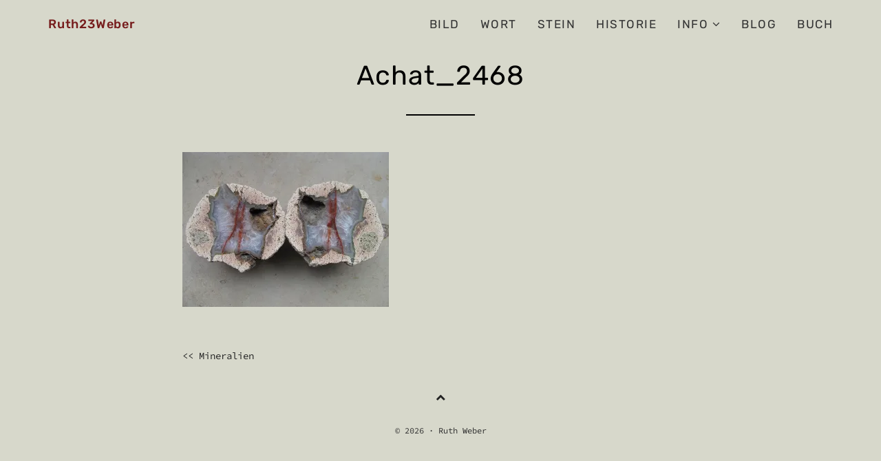

--- FILE ---
content_type: text/html; charset=UTF-8
request_url: https://ruth23weber.de/mineralien/achat_2468/
body_size: 9606
content:
<!DOCTYPE html>
<html lang="de">
<head>
<meta charset="UTF-8">
<meta name="viewport" content="width=device-width, initial-scale=1">
<link rel="profile" href="http://gmpg.org/xfn/11">

<meta name='robots' content='index, follow, max-image-preview:large, max-snippet:-1, max-video-preview:-1' />

	<!-- This site is optimized with the Yoast SEO plugin v21.5 - https://yoast.com/wordpress/plugins/seo/ -->
	<title>Achat_2468 - Ruth23Weber</title>
	<link rel="canonical" href="https://ruth23weber.de/mineralien/achat_2468/" />
	<meta property="og:locale" content="de_DE" />
	<meta property="og:type" content="article" />
	<meta property="og:title" content="Achat_2468 - Ruth23Weber" />
	<meta property="og:description" content="Achatgeode mit Lepidokrokit oder Hämatit, St. Egidien, Sachsen" />
	<meta property="og:url" content="https://ruth23weber.de/mineralien/achat_2468/" />
	<meta property="og:site_name" content="Ruth23Weber" />
	<meta property="article:modified_time" content="2017-12-17T11:19:07+00:00" />
	<meta property="og:image" content="https://ruth23weber.de/mineralien/achat_2468" />
	<meta property="og:image:width" content="1500" />
	<meta property="og:image:height" content="1125" />
	<meta property="og:image:type" content="image/jpeg" />
	<meta name="twitter:card" content="summary_large_image" />
	<script type="application/ld+json" class="yoast-schema-graph">{"@context":"https://schema.org","@graph":[{"@type":"WebPage","@id":"https://ruth23weber.de/mineralien/achat_2468/","url":"https://ruth23weber.de/mineralien/achat_2468/","name":"Achat_2468 - Ruth23Weber","isPartOf":{"@id":"https://ruth23weber.de/#website"},"primaryImageOfPage":{"@id":"https://ruth23weber.de/mineralien/achat_2468/#primaryimage"},"image":{"@id":"https://ruth23weber.de/mineralien/achat_2468/#primaryimage"},"thumbnailUrl":"https://i0.wp.com/ruth23weber.de/wp-content/uploads/2017/10/Achat_2468.jpg?fit=1500%2C1125&ssl=1","datePublished":"2017-11-27T16:32:46+00:00","dateModified":"2017-12-17T11:19:07+00:00","breadcrumb":{"@id":"https://ruth23weber.de/mineralien/achat_2468/#breadcrumb"},"inLanguage":"de","potentialAction":[{"@type":"ReadAction","target":["https://ruth23weber.de/mineralien/achat_2468/"]}]},{"@type":"ImageObject","inLanguage":"de","@id":"https://ruth23weber.de/mineralien/achat_2468/#primaryimage","url":"https://i0.wp.com/ruth23weber.de/wp-content/uploads/2017/10/Achat_2468.jpg?fit=1500%2C1125&ssl=1","contentUrl":"https://i0.wp.com/ruth23weber.de/wp-content/uploads/2017/10/Achat_2468.jpg?fit=1500%2C1125&ssl=1"},{"@type":"BreadcrumbList","@id":"https://ruth23weber.de/mineralien/achat_2468/#breadcrumb","itemListElement":[{"@type":"ListItem","position":1,"name":"Startseite","item":"https://ruth23weber.de/"},{"@type":"ListItem","position":2,"name":"Mineralien","item":"https://ruth23weber.de/mineralien/"},{"@type":"ListItem","position":3,"name":"Achat_2468"}]},{"@type":"WebSite","@id":"https://ruth23weber.de/#website","url":"https://ruth23weber.de/","name":"Ruth23Weber","description":"","publisher":{"@id":"https://ruth23weber.de/#/schema/person/3847ba324aef26006365ffe4a577a49d"},"potentialAction":[{"@type":"SearchAction","target":{"@type":"EntryPoint","urlTemplate":"https://ruth23weber.de/?s={search_term_string}"},"query-input":"required name=search_term_string"}],"inLanguage":"de"},{"@type":["Person","Organization"],"@id":"https://ruth23weber.de/#/schema/person/3847ba324aef26006365ffe4a577a49d","name":"Ruth","image":{"@type":"ImageObject","inLanguage":"de","@id":"https://ruth23weber.de/#/schema/person/image/","url":"https://i0.wp.com/ruth23weber.de/wp-content/uploads/2017/10/Achat_2468.jpg?fit=1500%2C1125&ssl=1","contentUrl":"https://i0.wp.com/ruth23weber.de/wp-content/uploads/2017/10/Achat_2468.jpg?fit=1500%2C1125&ssl=1","width":1500,"height":1125,"caption":"Ruth"},"logo":{"@id":"https://ruth23weber.de/#/schema/person/image/"}}]}</script>
	<!-- / Yoast SEO plugin. -->


<link rel='dns-prefetch' href='//stats.wp.com' />
<link rel='dns-prefetch' href='//v0.wordpress.com' />
<link rel='dns-prefetch' href='//widgets.wp.com' />
<link rel='dns-prefetch' href='//s0.wp.com' />
<link rel='dns-prefetch' href='//0.gravatar.com' />
<link rel='dns-prefetch' href='//1.gravatar.com' />
<link rel='dns-prefetch' href='//2.gravatar.com' />
<link rel='dns-prefetch' href='//i0.wp.com' />
<link rel="alternate" type="application/rss+xml" title="Ruth23Weber &raquo; Feed" href="https://ruth23weber.de/feed/" />
<link rel="alternate" type="application/rss+xml" title="Ruth23Weber &raquo; Kommentar-Feed" href="https://ruth23weber.de/comments/feed/" />
<script type="text/javascript">
window._wpemojiSettings = {"baseUrl":"https:\/\/s.w.org\/images\/core\/emoji\/14.0.0\/72x72\/","ext":".png","svgUrl":"https:\/\/s.w.org\/images\/core\/emoji\/14.0.0\/svg\/","svgExt":".svg","source":{"concatemoji":"https:\/\/ruth23weber.de\/wp-includes\/js\/wp-emoji-release.min.js?ver=6.3.7"}};
/*! This file is auto-generated */
!function(i,n){var o,s,e;function c(e){try{var t={supportTests:e,timestamp:(new Date).valueOf()};sessionStorage.setItem(o,JSON.stringify(t))}catch(e){}}function p(e,t,n){e.clearRect(0,0,e.canvas.width,e.canvas.height),e.fillText(t,0,0);var t=new Uint32Array(e.getImageData(0,0,e.canvas.width,e.canvas.height).data),r=(e.clearRect(0,0,e.canvas.width,e.canvas.height),e.fillText(n,0,0),new Uint32Array(e.getImageData(0,0,e.canvas.width,e.canvas.height).data));return t.every(function(e,t){return e===r[t]})}function u(e,t,n){switch(t){case"flag":return n(e,"\ud83c\udff3\ufe0f\u200d\u26a7\ufe0f","\ud83c\udff3\ufe0f\u200b\u26a7\ufe0f")?!1:!n(e,"\ud83c\uddfa\ud83c\uddf3","\ud83c\uddfa\u200b\ud83c\uddf3")&&!n(e,"\ud83c\udff4\udb40\udc67\udb40\udc62\udb40\udc65\udb40\udc6e\udb40\udc67\udb40\udc7f","\ud83c\udff4\u200b\udb40\udc67\u200b\udb40\udc62\u200b\udb40\udc65\u200b\udb40\udc6e\u200b\udb40\udc67\u200b\udb40\udc7f");case"emoji":return!n(e,"\ud83e\udef1\ud83c\udffb\u200d\ud83e\udef2\ud83c\udfff","\ud83e\udef1\ud83c\udffb\u200b\ud83e\udef2\ud83c\udfff")}return!1}function f(e,t,n){var r="undefined"!=typeof WorkerGlobalScope&&self instanceof WorkerGlobalScope?new OffscreenCanvas(300,150):i.createElement("canvas"),a=r.getContext("2d",{willReadFrequently:!0}),o=(a.textBaseline="top",a.font="600 32px Arial",{});return e.forEach(function(e){o[e]=t(a,e,n)}),o}function t(e){var t=i.createElement("script");t.src=e,t.defer=!0,i.head.appendChild(t)}"undefined"!=typeof Promise&&(o="wpEmojiSettingsSupports",s=["flag","emoji"],n.supports={everything:!0,everythingExceptFlag:!0},e=new Promise(function(e){i.addEventListener("DOMContentLoaded",e,{once:!0})}),new Promise(function(t){var n=function(){try{var e=JSON.parse(sessionStorage.getItem(o));if("object"==typeof e&&"number"==typeof e.timestamp&&(new Date).valueOf()<e.timestamp+604800&&"object"==typeof e.supportTests)return e.supportTests}catch(e){}return null}();if(!n){if("undefined"!=typeof Worker&&"undefined"!=typeof OffscreenCanvas&&"undefined"!=typeof URL&&URL.createObjectURL&&"undefined"!=typeof Blob)try{var e="postMessage("+f.toString()+"("+[JSON.stringify(s),u.toString(),p.toString()].join(",")+"));",r=new Blob([e],{type:"text/javascript"}),a=new Worker(URL.createObjectURL(r),{name:"wpTestEmojiSupports"});return void(a.onmessage=function(e){c(n=e.data),a.terminate(),t(n)})}catch(e){}c(n=f(s,u,p))}t(n)}).then(function(e){for(var t in e)n.supports[t]=e[t],n.supports.everything=n.supports.everything&&n.supports[t],"flag"!==t&&(n.supports.everythingExceptFlag=n.supports.everythingExceptFlag&&n.supports[t]);n.supports.everythingExceptFlag=n.supports.everythingExceptFlag&&!n.supports.flag,n.DOMReady=!1,n.readyCallback=function(){n.DOMReady=!0}}).then(function(){return e}).then(function(){var e;n.supports.everything||(n.readyCallback(),(e=n.source||{}).concatemoji?t(e.concatemoji):e.wpemoji&&e.twemoji&&(t(e.twemoji),t(e.wpemoji)))}))}((window,document),window._wpemojiSettings);
</script>
<style type="text/css">
img.wp-smiley,
img.emoji {
	display: inline !important;
	border: none !important;
	box-shadow: none !important;
	height: 1em !important;
	width: 1em !important;
	margin: 0 0.07em !important;
	vertical-align: -0.1em !important;
	background: none !important;
	padding: 0 !important;
}
</style>
	<link rel='stylesheet' id='wp-block-library-css' href='https://ruth23weber.de/wp-includes/css/dist/block-library/style.min.css?ver=6.3.7' type='text/css' media='all' />
<style id='wp-block-library-inline-css' type='text/css'>
.has-text-align-justify{text-align:justify;}
</style>
<link rel='stylesheet' id='mediaelement-css' href='https://ruth23weber.de/wp-includes/js/mediaelement/mediaelementplayer-legacy.min.css?ver=4.2.17' type='text/css' media='all' />
<link rel='stylesheet' id='wp-mediaelement-css' href='https://ruth23weber.de/wp-includes/js/mediaelement/wp-mediaelement.min.css?ver=6.3.7' type='text/css' media='all' />
<style id='classic-theme-styles-inline-css' type='text/css'>
/*! This file is auto-generated */
.wp-block-button__link{color:#fff;background-color:#32373c;border-radius:9999px;box-shadow:none;text-decoration:none;padding:calc(.667em + 2px) calc(1.333em + 2px);font-size:1.125em}.wp-block-file__button{background:#32373c;color:#fff;text-decoration:none}
</style>
<style id='global-styles-inline-css' type='text/css'>
body{--wp--preset--color--black: #000000;--wp--preset--color--cyan-bluish-gray: #abb8c3;--wp--preset--color--white: #ffffff;--wp--preset--color--pale-pink: #f78da7;--wp--preset--color--vivid-red: #cf2e2e;--wp--preset--color--luminous-vivid-orange: #ff6900;--wp--preset--color--luminous-vivid-amber: #fcb900;--wp--preset--color--light-green-cyan: #7bdcb5;--wp--preset--color--vivid-green-cyan: #00d084;--wp--preset--color--pale-cyan-blue: #8ed1fc;--wp--preset--color--vivid-cyan-blue: #0693e3;--wp--preset--color--vivid-purple: #9b51e0;--wp--preset--gradient--vivid-cyan-blue-to-vivid-purple: linear-gradient(135deg,rgba(6,147,227,1) 0%,rgb(155,81,224) 100%);--wp--preset--gradient--light-green-cyan-to-vivid-green-cyan: linear-gradient(135deg,rgb(122,220,180) 0%,rgb(0,208,130) 100%);--wp--preset--gradient--luminous-vivid-amber-to-luminous-vivid-orange: linear-gradient(135deg,rgba(252,185,0,1) 0%,rgba(255,105,0,1) 100%);--wp--preset--gradient--luminous-vivid-orange-to-vivid-red: linear-gradient(135deg,rgba(255,105,0,1) 0%,rgb(207,46,46) 100%);--wp--preset--gradient--very-light-gray-to-cyan-bluish-gray: linear-gradient(135deg,rgb(238,238,238) 0%,rgb(169,184,195) 100%);--wp--preset--gradient--cool-to-warm-spectrum: linear-gradient(135deg,rgb(74,234,220) 0%,rgb(151,120,209) 20%,rgb(207,42,186) 40%,rgb(238,44,130) 60%,rgb(251,105,98) 80%,rgb(254,248,76) 100%);--wp--preset--gradient--blush-light-purple: linear-gradient(135deg,rgb(255,206,236) 0%,rgb(152,150,240) 100%);--wp--preset--gradient--blush-bordeaux: linear-gradient(135deg,rgb(254,205,165) 0%,rgb(254,45,45) 50%,rgb(107,0,62) 100%);--wp--preset--gradient--luminous-dusk: linear-gradient(135deg,rgb(255,203,112) 0%,rgb(199,81,192) 50%,rgb(65,88,208) 100%);--wp--preset--gradient--pale-ocean: linear-gradient(135deg,rgb(255,245,203) 0%,rgb(182,227,212) 50%,rgb(51,167,181) 100%);--wp--preset--gradient--electric-grass: linear-gradient(135deg,rgb(202,248,128) 0%,rgb(113,206,126) 100%);--wp--preset--gradient--midnight: linear-gradient(135deg,rgb(2,3,129) 0%,rgb(40,116,252) 100%);--wp--preset--font-size--small: 13px;--wp--preset--font-size--medium: 20px;--wp--preset--font-size--large: 36px;--wp--preset--font-size--x-large: 42px;--wp--preset--spacing--20: 0.44rem;--wp--preset--spacing--30: 0.67rem;--wp--preset--spacing--40: 1rem;--wp--preset--spacing--50: 1.5rem;--wp--preset--spacing--60: 2.25rem;--wp--preset--spacing--70: 3.38rem;--wp--preset--spacing--80: 5.06rem;--wp--preset--shadow--natural: 6px 6px 9px rgba(0, 0, 0, 0.2);--wp--preset--shadow--deep: 12px 12px 50px rgba(0, 0, 0, 0.4);--wp--preset--shadow--sharp: 6px 6px 0px rgba(0, 0, 0, 0.2);--wp--preset--shadow--outlined: 6px 6px 0px -3px rgba(255, 255, 255, 1), 6px 6px rgba(0, 0, 0, 1);--wp--preset--shadow--crisp: 6px 6px 0px rgba(0, 0, 0, 1);}:where(.is-layout-flex){gap: 0.5em;}:where(.is-layout-grid){gap: 0.5em;}body .is-layout-flow > .alignleft{float: left;margin-inline-start: 0;margin-inline-end: 2em;}body .is-layout-flow > .alignright{float: right;margin-inline-start: 2em;margin-inline-end: 0;}body .is-layout-flow > .aligncenter{margin-left: auto !important;margin-right: auto !important;}body .is-layout-constrained > .alignleft{float: left;margin-inline-start: 0;margin-inline-end: 2em;}body .is-layout-constrained > .alignright{float: right;margin-inline-start: 2em;margin-inline-end: 0;}body .is-layout-constrained > .aligncenter{margin-left: auto !important;margin-right: auto !important;}body .is-layout-constrained > :where(:not(.alignleft):not(.alignright):not(.alignfull)){max-width: var(--wp--style--global--content-size);margin-left: auto !important;margin-right: auto !important;}body .is-layout-constrained > .alignwide{max-width: var(--wp--style--global--wide-size);}body .is-layout-flex{display: flex;}body .is-layout-flex{flex-wrap: wrap;align-items: center;}body .is-layout-flex > *{margin: 0;}body .is-layout-grid{display: grid;}body .is-layout-grid > *{margin: 0;}:where(.wp-block-columns.is-layout-flex){gap: 2em;}:where(.wp-block-columns.is-layout-grid){gap: 2em;}:where(.wp-block-post-template.is-layout-flex){gap: 1.25em;}:where(.wp-block-post-template.is-layout-grid){gap: 1.25em;}.has-black-color{color: var(--wp--preset--color--black) !important;}.has-cyan-bluish-gray-color{color: var(--wp--preset--color--cyan-bluish-gray) !important;}.has-white-color{color: var(--wp--preset--color--white) !important;}.has-pale-pink-color{color: var(--wp--preset--color--pale-pink) !important;}.has-vivid-red-color{color: var(--wp--preset--color--vivid-red) !important;}.has-luminous-vivid-orange-color{color: var(--wp--preset--color--luminous-vivid-orange) !important;}.has-luminous-vivid-amber-color{color: var(--wp--preset--color--luminous-vivid-amber) !important;}.has-light-green-cyan-color{color: var(--wp--preset--color--light-green-cyan) !important;}.has-vivid-green-cyan-color{color: var(--wp--preset--color--vivid-green-cyan) !important;}.has-pale-cyan-blue-color{color: var(--wp--preset--color--pale-cyan-blue) !important;}.has-vivid-cyan-blue-color{color: var(--wp--preset--color--vivid-cyan-blue) !important;}.has-vivid-purple-color{color: var(--wp--preset--color--vivid-purple) !important;}.has-black-background-color{background-color: var(--wp--preset--color--black) !important;}.has-cyan-bluish-gray-background-color{background-color: var(--wp--preset--color--cyan-bluish-gray) !important;}.has-white-background-color{background-color: var(--wp--preset--color--white) !important;}.has-pale-pink-background-color{background-color: var(--wp--preset--color--pale-pink) !important;}.has-vivid-red-background-color{background-color: var(--wp--preset--color--vivid-red) !important;}.has-luminous-vivid-orange-background-color{background-color: var(--wp--preset--color--luminous-vivid-orange) !important;}.has-luminous-vivid-amber-background-color{background-color: var(--wp--preset--color--luminous-vivid-amber) !important;}.has-light-green-cyan-background-color{background-color: var(--wp--preset--color--light-green-cyan) !important;}.has-vivid-green-cyan-background-color{background-color: var(--wp--preset--color--vivid-green-cyan) !important;}.has-pale-cyan-blue-background-color{background-color: var(--wp--preset--color--pale-cyan-blue) !important;}.has-vivid-cyan-blue-background-color{background-color: var(--wp--preset--color--vivid-cyan-blue) !important;}.has-vivid-purple-background-color{background-color: var(--wp--preset--color--vivid-purple) !important;}.has-black-border-color{border-color: var(--wp--preset--color--black) !important;}.has-cyan-bluish-gray-border-color{border-color: var(--wp--preset--color--cyan-bluish-gray) !important;}.has-white-border-color{border-color: var(--wp--preset--color--white) !important;}.has-pale-pink-border-color{border-color: var(--wp--preset--color--pale-pink) !important;}.has-vivid-red-border-color{border-color: var(--wp--preset--color--vivid-red) !important;}.has-luminous-vivid-orange-border-color{border-color: var(--wp--preset--color--luminous-vivid-orange) !important;}.has-luminous-vivid-amber-border-color{border-color: var(--wp--preset--color--luminous-vivid-amber) !important;}.has-light-green-cyan-border-color{border-color: var(--wp--preset--color--light-green-cyan) !important;}.has-vivid-green-cyan-border-color{border-color: var(--wp--preset--color--vivid-green-cyan) !important;}.has-pale-cyan-blue-border-color{border-color: var(--wp--preset--color--pale-cyan-blue) !important;}.has-vivid-cyan-blue-border-color{border-color: var(--wp--preset--color--vivid-cyan-blue) !important;}.has-vivid-purple-border-color{border-color: var(--wp--preset--color--vivid-purple) !important;}.has-vivid-cyan-blue-to-vivid-purple-gradient-background{background: var(--wp--preset--gradient--vivid-cyan-blue-to-vivid-purple) !important;}.has-light-green-cyan-to-vivid-green-cyan-gradient-background{background: var(--wp--preset--gradient--light-green-cyan-to-vivid-green-cyan) !important;}.has-luminous-vivid-amber-to-luminous-vivid-orange-gradient-background{background: var(--wp--preset--gradient--luminous-vivid-amber-to-luminous-vivid-orange) !important;}.has-luminous-vivid-orange-to-vivid-red-gradient-background{background: var(--wp--preset--gradient--luminous-vivid-orange-to-vivid-red) !important;}.has-very-light-gray-to-cyan-bluish-gray-gradient-background{background: var(--wp--preset--gradient--very-light-gray-to-cyan-bluish-gray) !important;}.has-cool-to-warm-spectrum-gradient-background{background: var(--wp--preset--gradient--cool-to-warm-spectrum) !important;}.has-blush-light-purple-gradient-background{background: var(--wp--preset--gradient--blush-light-purple) !important;}.has-blush-bordeaux-gradient-background{background: var(--wp--preset--gradient--blush-bordeaux) !important;}.has-luminous-dusk-gradient-background{background: var(--wp--preset--gradient--luminous-dusk) !important;}.has-pale-ocean-gradient-background{background: var(--wp--preset--gradient--pale-ocean) !important;}.has-electric-grass-gradient-background{background: var(--wp--preset--gradient--electric-grass) !important;}.has-midnight-gradient-background{background: var(--wp--preset--gradient--midnight) !important;}.has-small-font-size{font-size: var(--wp--preset--font-size--small) !important;}.has-medium-font-size{font-size: var(--wp--preset--font-size--medium) !important;}.has-large-font-size{font-size: var(--wp--preset--font-size--large) !important;}.has-x-large-font-size{font-size: var(--wp--preset--font-size--x-large) !important;}
.wp-block-navigation a:where(:not(.wp-element-button)){color: inherit;}
:where(.wp-block-post-template.is-layout-flex){gap: 1.25em;}:where(.wp-block-post-template.is-layout-grid){gap: 1.25em;}
:where(.wp-block-columns.is-layout-flex){gap: 2em;}:where(.wp-block-columns.is-layout-grid){gap: 2em;}
.wp-block-pullquote{font-size: 1.5em;line-height: 1.6;}
</style>
<link rel='stylesheet' id='photoswipe-core-css-css' href='https://ruth23weber.de/wp-content/plugins/photoswipe-masonry/photoswipe-dist/photoswipe.css?ver=6.3.7' type='text/css' media='all' />
<link rel='stylesheet' id='white_theme-css' href='https://ruth23weber.de/wp-content/plugins/photoswipe-masonry/photoswipe-dist/white-skin/skin.css?ver=6.3.7' type='text/css' media='all' />
<link rel='stylesheet' id='parent-style-css' href='https://ruth23weber.de/wp-content/themes/teletype/style.css?ver=6.3.7' type='text/css' media='all' />
<link rel='stylesheet' id='child-theme-css-css' href='https://ruth23weber.de/wp-content/themes/teletype-child/style.css?ver=6.3.7' type='text/css' media='all' />
<link rel='stylesheet' id='teletype-bootstrap-css' href='https://ruth23weber.de/wp-content/themes/teletype/css/bootstrap.min.css?v=3.3.7&#038;ver=6.3.7' type='text/css' media='all' />
<link rel='stylesheet' id='teletype-font-awesome-css' href='https://ruth23weber.de/wp-content/themes/teletype/css/font-awesome.min.css?v=4.4.0&#038;ver=6.3.7' type='text/css' media='all' />
<link rel='stylesheet' id='teletype-etlinefont-css' href='https://ruth23weber.de/wp-content/themes/teletype/css/etlinefont.css?v=1.2.4&#038;ver=6.3.7' type='text/css' media='all' />
<link rel='stylesheet' id='teletype-magnific-popup-css' href='https://ruth23weber.de/wp-content/themes/teletype/css/magnific-popup.css?v=1.1.0&#038;ver=6.3.7' type='text/css' media='all' />
<link rel='stylesheet' id='teletype-css-css' href='https://ruth23weber.de/wp-content/themes/teletype-child/style.css?ver=1.2.4' type='text/css' media='all' />
<link rel='stylesheet' id='jetpack_css-css' href='https://ruth23weber.de/wp-content/plugins/jetpack/css/jetpack.css?ver=12.7.2' type='text/css' media='all' />
<!--n2css--><script type='text/javascript' src='https://ruth23weber.de/wp-includes/js/jquery/jquery.min.js?ver=3.7.0' id='jquery-core-js'></script>
<script type='text/javascript' src='https://ruth23weber.de/wp-includes/js/jquery/jquery-migrate.min.js?ver=3.4.1' id='jquery-migrate-js'></script>
<script type='text/javascript' src='https://ruth23weber.de/wp-content/plugins/photoswipe-masonry/photoswipe-dist/photoswipe.min.js?ver=6.3.7' id='photoswipe-js'></script>
<script type='text/javascript' src='https://ruth23weber.de/wp-content/plugins/photoswipe-masonry/photoswipe-masonry.js?ver=6.3.7' id='photoswipe-masonry-js-js'></script>
<script type='text/javascript' src='https://ruth23weber.de/wp-content/plugins/photoswipe-masonry/photoswipe-dist/photoswipe-ui-default.min.js?ver=6.3.7' id='photoswipe-ui-default-js'></script>
<script type='text/javascript' src='https://ruth23weber.de/wp-content/plugins/photoswipe-masonry/masonry.pkgd.min.js?ver=6.3.7' id='photoswipe-masonry-js'></script>
<script type='text/javascript' src='https://ruth23weber.de/wp-content/plugins/photoswipe-masonry/imagesloaded.pkgd.min.js?ver=6.3.7' id='photoswipe-imagesloaded-js'></script>
<link rel="https://api.w.org/" href="https://ruth23weber.de/wp-json/" /><link rel="alternate" type="application/json" href="https://ruth23weber.de/wp-json/wp/v2/media/1180" /><link rel="EditURI" type="application/rsd+xml" title="RSD" href="https://ruth23weber.de/xmlrpc.php?rsd" />
<meta name="generator" content="WordPress 6.3.7" />
<link rel='shortlink' href='https://wp.me/a9ip6N-j2' />
<link rel="alternate" type="application/json+oembed" href="https://ruth23weber.de/wp-json/oembed/1.0/embed?url=https%3A%2F%2Fruth23weber.de%2Fmineralien%2Fachat_2468%2F" />
<link rel="alternate" type="text/xml+oembed" href="https://ruth23weber.de/wp-json/oembed/1.0/embed?url=https%3A%2F%2Fruth23weber.de%2Fmineralien%2Fachat_2468%2F&#038;format=xml" />
	<style>img#wpstats{display:none}</style>
		<style type="text/css" id="custom-background-css">
body.custom-background { background-color: #d7d8cb; }
</style>
	
<!-- Begin Custom CSS -->
<style type="text/css" id="demo-custom-css">
.head-content{padding-top:5%;padding-bottom:1%;}ul.cat li:after,a.read-more,.post-metacat,.post-metacat a,.post-metadate,.byline,.posted-on,.wp-caption-text,.single .entry-footer .cat-links,.single .entry-footer .edit-link,.single .entry-footer .tags-links,.single .entry-footer .cat-links::before{color:#6b6b6b;}a:hover{color:#761c1c;}#footer{background:#d7d8cb;}#footer,#footer a,#menu-social li a::before{color:#2c2c2c;}.overlay-white{background-color:rgba(255,255,255,.0);}
</style>
<!-- End Custom CSS -->
<link rel="icon" href="https://i0.wp.com/ruth23weber.de/wp-content/uploads/2018/01/cropped-favicon.png?fit=32%2C32&#038;ssl=1" sizes="32x32" />
<link rel="icon" href="https://i0.wp.com/ruth23weber.de/wp-content/uploads/2018/01/cropped-favicon.png?fit=192%2C192&#038;ssl=1" sizes="192x192" />
<link rel="apple-touch-icon" href="https://i0.wp.com/ruth23weber.de/wp-content/uploads/2018/01/cropped-favicon.png?fit=180%2C180&#038;ssl=1" />
<meta name="msapplication-TileImage" content="https://i0.wp.com/ruth23weber.de/wp-content/uploads/2018/01/cropped-favicon.png?fit=270%2C270&#038;ssl=1" />
<link rel="stylesheet" type="text/css" id="wp-custom-css" href="https://ruth23weber.de/?custom-css=694132bc3a" /></head>



<body class="attachment attachment-template-default single single-attachment postid-1180 attachmentid-1180 attachment-jpeg custom-background">
<div id="page" class="site">
<a class="skip-link screen-reader-text" href="#content">Skip to content</a>

<header id="masthead" class="site-header" role="banner">
<!-- Navigation -->
      <nav id="main-menu" class="navbar navbar-default navbar-fixed-top">
         <div class="container">

            <div class="navbar-header">
				
<button type="button" class="navbar-toggle collapsed" data-toggle="collapse" data-target="#bs-example-navbar-collapse-1">
	<span class="icon-bar"></span>
	<span class="icon-bar"></span>
	<span class="icon-bar"></span>
</button>

			<a href="https://ruth23weber.de/" rel="home">
	
	<div class="navbar-brand">

						<span class="site-title">Ruth23Weber</span>
		
	</div>

			</a>
	
						<span class="site-description"></span>
		            </div>

            <!-- Primary Menu -->
            <div class="collapse navbar-collapse" id="bs-example-navbar-collapse-1">
				<ul id="main" class="nav navbar-nav navbar-right"><li id="menu-item-235" class="menu-item menu-item-type-taxonomy menu-item-object-category menu-item-235"><a title="Bild" href="https://ruth23weber.de/kategorie/bild/">Bild</a></li>
<li id="menu-item-197" class="menu-item menu-item-type-taxonomy menu-item-object-category menu-item-197"><a title="Wort" href="https://ruth23weber.de/kategorie/wort/">Wort</a></li>
<li id="menu-item-224" class="menu-item menu-item-type-taxonomy menu-item-object-category menu-item-224"><a title="Stein" href="https://ruth23weber.de/kategorie/stein/">Stein</a></li>
<li id="menu-item-1150" class="menu-item menu-item-type-taxonomy menu-item-object-category menu-item-1150"><a title="Historie" href="https://ruth23weber.de/kategorie/historie/">Historie</a></li>
<li id="menu-item-59" class="menu-item menu-item-type-post_type menu-item-object-page menu-item-has-children menu-item-59 dropdown"><a title="Info" href="https://ruth23weber.de/information/" data-toggle="dropdown" class="dropdown-toggle" aria-haspopup="true">Info <i class="fa fa-angle-down dropdown-arrow"></i></a>
<ul role="menu" class=" dropdown-menu">
	<li id="menu-item-437" class="menu-item menu-item-type-post_type menu-item-object-page menu-item-437"><a title="Vita" href="https://ruth23weber.de/information/vita-ruth-weber/">Vita</a></li>
	<li id="menu-item-436" class="menu-item menu-item-type-post_type menu-item-object-page menu-item-436"><a title="Kontakt" href="https://ruth23weber.de/information/kontakt/">Kontakt</a></li>
	<li id="menu-item-435" class="menu-item menu-item-type-post_type menu-item-object-page menu-item-435"><a title="Impressum" href="https://ruth23weber.de/information/impressum/">Impressum</a></li>
	<li id="menu-item-1999" class="menu-item menu-item-type-post_type menu-item-object-page menu-item-1999"><a title="Datenschutzerklärung" href="https://ruth23weber.de/information/datenschutzerklaerung/">Datenschutzerklärung</a></li>
</ul>
</li>
<li id="menu-item-1960" class="menu-item menu-item-type-custom menu-item-object-custom menu-item-1960"><a title="BLOG" href="https://ruth23weber.de/blog/">BLOG</a></li>
<li id="menu-item-2432" class="menu-item menu-item-type-post_type menu-item-object-page menu-item-2432"><a title="Buch" href="https://ruth23weber.de/buch/">Buch</a></li>
</ul>            </div>
            <!-- end Primary Menu -->

         </div><!-- .container -->
      </nav>
</header><!-- #masthead -->

<!-- Main content -->
<div id="content" class="site-content">


	<section id="headline" class="text-center" style="background: url(https://i0.wp.com/ruth23weber.de/wp-content/uploads/2017/10/Achat_2468.jpg?resize=1500%2C1125&#038;ssl=1);">
        <div class="head-content">
            	<h1>Achat_2468</h1><hr>            					<p>Achatgeode mit Lepidokrokit oder Hämatit, St. Egidien, Sachsen</p>
				        </div>
		<span class="overlay-white"></span>
    </section>

<div id="primary" class="content-area container">
	<div id="post-single" class="row">

	<main id="main" class="site-main col-md-8 col-md-offset-2" role="main">

		
<article id="post-1180" class="post-1180 attachment type-attachment status-inherit hentry">

	<div class="entry-content">
		<p class="attachment"><a data-size="1500x1125" href='https://i0.wp.com/ruth23weber.de/wp-content/uploads/2017/10/Achat_2468.jpg?ssl=1'><img fetchpriority="high" width="300" height="225" src="https://i0.wp.com/ruth23weber.de/wp-content/uploads/2017/10/Achat_2468.jpg?fit=300%2C225&amp;ssl=1" class="attachment-medium size-medium" alt="" decoding="async" srcset="https://i0.wp.com/ruth23weber.de/wp-content/uploads/2017/10/Achat_2468.jpg?w=1500&amp;ssl=1 1500w, https://i0.wp.com/ruth23weber.de/wp-content/uploads/2017/10/Achat_2468.jpg?resize=300%2C225&amp;ssl=1 300w, https://i0.wp.com/ruth23weber.de/wp-content/uploads/2017/10/Achat_2468.jpg?resize=768%2C576&amp;ssl=1 768w, https://i0.wp.com/ruth23weber.de/wp-content/uploads/2017/10/Achat_2468.jpg?resize=845%2C634&amp;ssl=1 845w, https://i0.wp.com/ruth23weber.de/wp-content/uploads/2017/10/Achat_2468.jpg?resize=500%2C375&amp;ssl=1 500w, https://i0.wp.com/ruth23weber.de/wp-content/uploads/2017/10/Achat_2468.jpg?resize=150%2C113&amp;ssl=1 150w" sizes="(max-width: 300px) 100vw, 300px" data-attachment-id="1180" data-permalink="https://ruth23weber.de/mineralien/achat_2468/" data-orig-file="https://i0.wp.com/ruth23weber.de/wp-content/uploads/2017/10/Achat_2468.jpg?fit=1500%2C1125&amp;ssl=1" data-orig-size="1500,1125" data-comments-opened="0" data-image-meta="{&quot;aperture&quot;:&quot;3.5&quot;,&quot;credit&quot;:&quot;&quot;,&quot;camera&quot;:&quot;Canon PowerShot G10&quot;,&quot;caption&quot;:&quot;&quot;,&quot;created_timestamp&quot;:&quot;1252255317&quot;,&quot;copyright&quot;:&quot;&quot;,&quot;focal_length&quot;:&quot;6.1&quot;,&quot;iso&quot;:&quot;80&quot;,&quot;shutter_speed&quot;:&quot;0.016666666666667&quot;,&quot;title&quot;:&quot;&quot;,&quot;orientation&quot;:&quot;1&quot;}" data-image-title="Achat_2468" data-image-description="" data-image-caption="&lt;p&gt;Achatgeode mit Lepidokrokit oder Hämatit, St. Egidien, Sachsen&lt;/p&gt;
" data-medium-file="https://i0.wp.com/ruth23weber.de/wp-content/uploads/2017/10/Achat_2468.jpg?fit=300%2C225&amp;ssl=1" data-large-file="https://i0.wp.com/ruth23weber.de/wp-content/uploads/2017/10/Achat_2468.jpg?fit=845%2C634&amp;ssl=1" /></a></p>
	</div><!-- .entry-content -->

	<footer class="entry-footer">
		<span class="byline"> by <span class="author vcard"><a class="url fn n" href="https://ruth23weber.de/author/ruth/">Ruth</a></span></span><span class="posted-on">on <a href="https://ruth23weber.de/mineralien/achat_2468/" rel="bookmark"><time class="entry-date published" datetime="2017-11-27T17:32:46+01:00">27. November 2017</time><time class="updated" datetime="2017-12-17T12:19:07+01:00">17. Dezember 2017</time></a></span>			</footer><!-- .entry-footer -->
</article><!-- #post-## -->

	<nav class="navigation post-navigation" aria-label="Beiträge">
		<h2 class="screen-reader-text">Beitragsnavigation</h2>
		<div class="nav-links"><div class="nav-previous"><a href="https://ruth23weber.de/mineralien/" rel="prev">&lt;&lt; Mineralien</a></div></div>
	</nav>
	</main><!-- #main -->


	</div><!-- #post-single -->
</div><!-- #primary -->


</div><!-- #content -->
<!-- end Main content -->

	<div id="go-top">
         		<div class="go-to-top">
			<a class="page-scroll" href="#masthead"><i class="fa fa-chevron-up"></i></a>
		</div>
      	</div>

<!-- Footer -->
<footer id="footer">
	<div class="container">


<p class="credit">&copy; 2026&nbsp;&middot;&nbsp;Ruth Weber</p>
	</div><!-- .container -->
</footer>

</div><!-- #page -->
<!-- Root element of PhotoSwipe. Must have class pswp. -->
<div class="pswp" tabindex="-1" role="dialog" aria-hidden="true">

<!-- Background of PhotoSwipe.
    Its a separate element, as animating opacity is faster than rgba(). -->
<div class="pswp__bg"></div>

<!-- Slides wrapper with overflow:hidden. -->
<div class="pswp__scroll-wrap">

    <!-- Container that holds slides.
            PhotoSwipe keeps only 3 slides in DOM to save memory. -->
    <div class="pswp__container">
        <!-- dont modify these 3 pswp__item elements, data is added later on -->
        <div class="pswp__item"></div>
        <div class="pswp__item"></div>
        <div class="pswp__item"></div>
    </div>

    <!-- Default (PhotoSwipeUI_Default) interface on top of sliding area. Can be changed. -->
    <div class="pswp__ui pswp__ui--hidden">
        <div class="pswp__top-bar">

            <!--  Controls are self-explanatory. Order can be changed. -->

            <div class="pswp__counter"></div>

            <button class="pswp__button pswp__button--close" title="Close (Esc)"></button>

            <button class="pswp__button pswp__button--share" title="Share"></button>

            <button class="pswp__button pswp__button--fs" title="Toggle fullscreen"></button>

            <button class="pswp__button pswp__button--zoom" title="Zoom in/out"></button>

            <!-- Preloader demo http://codepen.io/dimsemenov/pen/yyBWoR -->
            <!-- element will get class pswp__preloader--active when preloader is running -->
            <div class="pswp__preloader">
                <div class="pswp__preloader__icn">
                <div class="pswp__preloader__cut">
                    <div class="pswp__preloader__donut"></div>
                </div>
                </div>
            </div>
        </div>

        <div class="pswp__share-modal pswp__share-modal--hidden pswp__single-tap">
            <div class="pswp__share-tooltip"></div>
        </div>

        <button class="pswp__button pswp__button--arrow--left" title="Previous (arrow left)">
        </button>

        <button class="pswp__button pswp__button--arrow--right" title="Next (arrow right)">
        </button>

        <div class="pswp__caption">
            <div class="pswp__caption__center"></div>
        </div>

    </div>

</div>

</div><script type='text/javascript' src='https://ruth23weber.de/wp-content/plugins/jetpack/jetpack_vendor/automattic/jetpack-image-cdn/dist/image-cdn.js?minify=false&#038;ver=132249e245926ae3e188' id='jetpack-photon-js'></script>
<script type='text/javascript' src='https://ruth23weber.de/wp-content/themes/teletype/js/bootstrap.min.js?ver=3.3.7' id='teletype-bootstrap-js'></script>
<script type='text/javascript' src='https://ruth23weber.de/wp-content/themes/teletype/js/jquery.isotope.js?ver=2.1.0' id='teletype-isotope-js'></script>
<script type='text/javascript' src='https://ruth23weber.de/wp-content/themes/teletype/js/jquery.magnific-popup.min.js?ver=1.1.0' id='teletype-magnific-popup-js'></script>
<script type='text/javascript' src='https://ruth23weber.de/wp-content/themes/teletype/js/jquery.onscreen.min.js?ver=1.0' id='teletype-onscreen-js'></script>
<script type='text/javascript' src='https://ruth23weber.de/wp-content/themes/teletype/js/skip-link-focus-fix.js?ver=1.2' id='teletype-skip-link-focus-fix-js'></script>
<script type='text/javascript' src='https://ruth23weber.de/wp-content/themes/teletype/js/theme.js?ver=1.2' id='teletype-theme-js'></script>
<script defer type='text/javascript' src='https://stats.wp.com/e-202603.js' id='jetpack-stats-js'></script>
<script id="jetpack-stats-js-after" type="text/javascript">
_stq = window._stq || [];
_stq.push([ "view", {v:'ext',blog:'137373449',post:'1180',tz:'1',srv:'ruth23weber.de',j:'1:12.7.2'} ]);
_stq.push([ "clickTrackerInit", "137373449", "1180" ]);
</script>
</body>
</html>